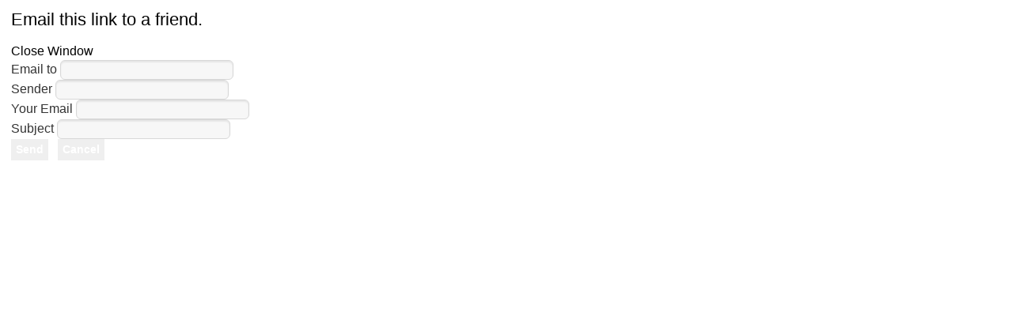

--- FILE ---
content_type: text/html; charset=utf-8
request_url: https://governamerica.com/component/mailto/?tmpl=component&template=shape5_vertex&link=0d2e332f2378fc2387e544125c35696ff6a8133e
body_size: 1852
content:
<!DOCTYPE html PUBLIC "-//W3C//DTD XHTML 1.0 Transitional//EN" "http://www.w3.org/TR/xhtml1/DTD/xhtml1-transitional.dtd">
<html xmlns:og="http://ogp.me/ns#" xmlns:fb="http://ogp.me/ns/fb#" xmlns="http://www.w3.org/1999/xhtml" xml:lang="en-gb" lang="en-gb" dir="ltr">
<head>
	  <base href="https://governamerica.com/component/mailto/" />
  <meta http-equiv="content-type" content="text/html; charset=utf-8" />
  <meta name="keywords" content="Govern America, Darren Weeks, Vicky Davis, Nancy Levant, patriot radio, Constitution, freedom, liberty, Agenda 21, Agenda 2030, talk radio, podcast" />
  <meta name="twitter:card" content="summary_large_image" />
  <meta name="twitter:site" content="@GovernAmerica" />
  <meta name="twitter:creator" content="@GovernAmerica" />
  <meta name="twitter:url" content="https://governamerica.com/component/mailto/?tmpl=component&amp;template=shape5_vertex&amp;link=0d2e332f2378fc2387e544125c35696ff6a8133e" />
  <meta name="twitter:title" content="Govern America with Darren Weeks and Vicky Davis" />
  <meta name="twitter:description" content="Official website of the Coalition to Govern America. Features news and commentary on issues of freedom from top writers in the patriot community. Also, features live and archived audio of the Govern America radio broadcast, streamed live and aired weekly on satellite and micro FM stations." />
  <meta name="twitter:image" content="https://governamerica.com/images/twittercard-rockies6-600x60.jpg" />
  <meta name="description" content="Official website of the Coalition to Govern America. Features news and commentary on issues of freedom from top writers in the patriot community. Also, features live and archived audio of the Govern America radio broadcast, streamed live and aired weekly on satellite and micro FM stations." />
  <meta name="generator" content="Joomla! - Open Source Content Management" />
  <title>Govern America with Darren Weeks and Vicky Davis</title>
  <link href="/templates/shape5_vertex/favicon.ico" rel="shortcut icon" type="image/vnd.microsoft.icon" />
  <script src="/media/system/js/mootools-core.js" type="text/javascript"></script>
  <script src="/media/system/js/core.js" type="text/javascript"></script>
  <script type="text/javascript">

			$conv_ = jQuery;
			$conv_(document).ready(function() {
            $conv_("a[href^='http:']:not([href*='" + window.location.host + "']), a[href^='https:']:not([href*='" + window.location.host + "'])").each(function() {
            if($conv_(this).attr("target")!="_parent"){
                $conv_(this).attr("target", "_blank");
            }});
            
        });function keepAlive() {	var myAjax = new Request({method: "get", url: "index.php"}).send();} window.addEvent("domready", function(){ keepAlive.periodical(1740000); });
  </script>
  <!-- Perfect Open Graph Tags -->
  <meta property="og:title" content="Govern America with Darren Weeks and Vicky Davis"/>
  <meta property="og:type" content="article"/>
  <meta property="og:url" content="https://governamerica.com/component/mailto/?tmpl=component&template=shape5_vertex&link=0d2e332f2378fc2387e544125c35696ff6a8133e"/>
  <meta property="og:site_name" content="Govern America with Darren Weeks and Vicky Davis"/>
  <meta property="og:description" content="Official website of the Coalition to Govern America. Features news and commentary on issues of freedom from top writers in the patriot community. Also, features live and archived audio of the Govern America radio broadcast, streamed live and aired weekly on satellite and micro FM stations."/>
  <meta property="og:image" content="https://governamerica.com/images/twittercard-rockies6-600x60.jpg"/>

	<link rel="stylesheet" href="https://governamerica.com//templates/shape5_vertex/css/template.css" type="text/css" />
	<link href="https://governamerica.com/templates/shape5_vertex/css/template.css" rel="stylesheet" type="text/css" media="screen" />
	<link href="https://governamerica.com/templates/shape5_vertex/css/editor.css" rel="stylesheet" type="text/css" media="screen" />




<style>
a, h1, h2, h3, h4, h5 {
color:#000000;}
body {font-family: '',Helvetica,Arial,Sans-Serif ;} 
</style>
</head>
<body class="contentpane">
	<div style="padding:14px;">
	
<div id="system-message-container">
</div>
	<script type="text/javascript">
	Joomla.submitbutton = function(pressbutton) {
		var form = document.getElementById('mailtoForm');

		// do field validation
		if (form.mailto.value == "" || form.from.value == "") {
			alert('Please provide a valid email address.');
			return false;
		}
		form.submit();
	}
</script>

<div id="mailto-window">
	<h2>
		Email this link to a friend.	</h2>
	<div class="mailto-close">
		<a href="javascript: void window.close()" title="Close Window">
		 <span>Close Window </span></a>
	</div>

	<form action="https://governamerica.com/index.php" id="mailtoForm" method="post">
		<div class="formelm">
			<label for="mailto_field">Email to</label>
			<input type="text" id="mailto_field" name="mailto" class="inputbox" size="25" value=""/>
		</div>
		<div class="formelm">
			<label for="sender_field">
			Sender</label>
			<input type="text" id="sender_field" name="sender" class="inputbox" value="" size="25" />
		</div>
		<div class="formelm">
			<label for="from_field">
			Your Email</label>
			<input type="text" id="from_field" name="from" class="inputbox" value="" size="25" />
		</div>
		<div class="formelm">
			<label for="subject_field">
			Subject</label>
			<input type="text" id="subject_field" name="subject" class="inputbox" value="" size="25" />
		</div>
		<p>
			<button class="button" onclick="return Joomla.submitbutton('send');">
				Send			</button>
			<button class="button" onclick="window.close();return false;">
				Cancel			</button>
		</p>
		<input type="hidden" name="layout" value="default" />
		<input type="hidden" name="option" value="com_mailto" />
		<input type="hidden" name="task" value="send" />
		<input type="hidden" name="tmpl" value="component" />
		<input type="hidden" name="link" value="0d2e332f2378fc2387e544125c35696ff6a8133e" />
		<input type="hidden" name="1393ad2baf8506de5f0ffb5d461b1ca3" value="1" />
	</form>
</div>

	</div>
<script defer src="https://static.cloudflareinsights.com/beacon.min.js/vcd15cbe7772f49c399c6a5babf22c1241717689176015" integrity="sha512-ZpsOmlRQV6y907TI0dKBHq9Md29nnaEIPlkf84rnaERnq6zvWvPUqr2ft8M1aS28oN72PdrCzSjY4U6VaAw1EQ==" data-cf-beacon='{"version":"2024.11.0","token":"4ba83a46187247aab2f0240693929b73","r":1,"server_timing":{"name":{"cfCacheStatus":true,"cfEdge":true,"cfExtPri":true,"cfL4":true,"cfOrigin":true,"cfSpeedBrain":true},"location_startswith":null}}' crossorigin="anonymous"></script>
</body>
</html>


--- FILE ---
content_type: text/css
request_url: https://governamerica.com//templates/shape5_vertex/css/template.css
body_size: 2497
content:
*  {  margin: 0;  padding: 0; }

body  {
  color:#333333;
  font-size:1.0em;
  line-height:140%;}

body.contentpane, body.mceContentBody {  background:#;}




a  {  text-decoration: none; }
a:hover {color:#f0cc02; text-decoration:none; background:#104E8B; 
 -webkit-transition: all 1.0s ease;
  -moz-transition: all 1.0s ease;
  -o-transition: all 1.0s ease;
  -ms-transition: all 1.0s ease;  
  transition: all 1.0s ease;}
a:active { outline: none;}
a:focus {-moz-outline-style: none;}  

fieldset a  {font-weight: bold; }

h1 {  font-size:1.7em;font-weight: normal;}

h2 {  font-size:1.4em;font-weight: normal;margin-bottom:18px;}

h3 {  font-size:1.2em;font-weight:normal;}

h4 {  font-size:1.1em;font-weight: normal;}

h5 {  font-size:0.9em;font-weight: normal;}


/* IMAGES
----------------------------------------------------------- */

a img, fieldset, img  {  border: none; }

.mosimage  {
  padding: 0;
  border:1px solid #333333;
  margin:6px;  }

.mosimage img  {
  padding: 0;
  margin: 0!important; }

.mosimage_caption {
  background:#333333;
  border-top:1px solid #333333;
  color:#FFFFFF;
  font-size:8pt;
  margin-top:2px;
  padding:1px 2px;}


/* FORM
----------------------------------------------------------- */
fieldset  {
  border-bottom:1px solid #EDEDED;
  padding-top:7px;
  padding-bottom:7px;}

#form-login fieldset {
  border:none;
  padding-top:0px;}

#form-login p {
  padding-top:0px;}

#login br {
  display:none;}

#login .button {
  margin-top:8px;
  margin-bottom:8px;}

#login ul, #form-login ul {
  padding-top:8px;
  padding-bottom:8px;}
  
#login-form p {
padding:0px;
}

#modlgn_username, #modlgn_passwd, #username_vmlogin, #password_vmlogin {
  width:92%;}

.inputbox, .registration input, .login input, .contact-form input, #jform_contact_message, input {
  border:1px solid #D8D8D8;
  padding:4px;
  background:#F7F7F7;
  -moz-border-radius:6px;
  -webkit-border-radius:6px;
  border-radius:6px;
  -moz-box-shadow: 0px 2px 2px rgba(0, 0, 0, 0.07) inset; /* FF3.5+ */
  -webkit-box-shadow: 0px 2px 2px rgba(0, 0, 0, 0.07) inset; /* Saf3.0+, Chrome */
  box-shadow: 0px 2px 2px rgba(0, 0, 0, 0.07) inset; /* Opera 10.5, IE9, Chrome 10+ */}
  

#login-form fieldset {
border:none;
}

#login-form input {
width:93%;
}

#login-form #modlgn-remember {
width:auto;
margin-bottom:14px;
}

#login-form .button {
width:auto;
}

.inputbox:hover, .registration input:hover, .login input:hover, .contact-form input:hover, #jform_contact_message:hover, input:hover {
  border:solid 1px #BDBCBC;}
  
select.inputbox {
behavior:none;}

label.invalid {
  color:#FF0000;}

label.invalid {
  color:red;}
  
.login label {
display:block;
}

.invalid {
  border-color:#FF0000;}

.invalid {
  border-color:red !important;}

.tool-tip {
  float: left;
  background: #CCCCCC;
  border: 1px solid #333333;
  padding: 5px;
  color:#000000;
  max-width: 200px;}

.tool-title {
  padding: 0;
  margin: 0;
  font-weight: bold;
  margin-top: -15px;
  padding-top: 15px;
  padding-bottom: 5px;
  color:#000000;}

.tool-text {
  color:#000000;
  margin: 0;}

/* BUTTONS
----------------------------------------------------------- */

.button, a.readon, div.catItemReadMore, .userItemReadMore, div.catItemCommentsLink, .userItemCommentsLink, a.readmore-link, a.comments-link, div.itemCommentsForm form input#submitCommentButton, .validate {
  padding:6px;
  padding-top:5px;
  margin-top:14px;
  margin-bottom:0px;
  font-weight: bold;
  border:none;
  color:#FFFFFF;
  text-decoration: none; 
  font-size:0.9em;}
  
.login .button {
margin-top:14px;
margin-bottom:14px;
}

.button {
  margin:0px;
  margin-top:0px;
  margin-right:8px;
  color:#ffffff;}
  
.btn-primary, .pager a {
color:#FFFFFF !important;
}

.btn-primary:hover, .pager a:hover {
color:#FFFFFF !important;
}
  
.btn-primary:hover, .button:hover, .validate:hover, .pager a:hover {
background:#666666;
}
  
#submitCommentButton, #contact-form .button {
  margin-bottom:14px;
  margin-top:14px;}

a.readon, div.catItemReadMore, .userItemReadMore, div.catItemCommentsLink, .userItemCommentsLink, a.readmore-link, a.comments-link {
  padding-left:10px;
  padding-right:10px;}


/* FONT CONTROLS
----------------------------------------------------------- */
#fontControls {
  float:right;}

#fontControls a {
  color:#151515;}

.decreaseSize {
  font-size:12px;}

.increaseSize {
  font-size:19px;}

.resetSize {
  font-size:16px;
  margin-left:5px;
  margin-right:5px;}  
  
/* SCROLL TO TOP
----------------------------------------------------------- */

#s5_scrolltotop {
  height: 0;
  visibility:hidden;}


.s5_scrolltotop  {  
  width:30px;
  height:30px;
  cursor:pointer;
  float: right;
  margin-right:5px;
  margin-top:6px;
  background:transparent url(../images/s5_scroll_arrow.png) no-repeat;}  


  
  
/* BOTTOM MENU
----------------------------------------------------------- */

#s5_bottom_menu_wrap ul.menu a:hover {
text-decoration:underline;}

#s5_bottom_menu_wrap ul.menu li {
padding-left:10px;
font-size:1em;
float:right;}

#s5_bottom_menu_wrap {
float:right;
}


/* COLUMN MENU
----------------------------------------------------------- */

.module_round_box ul.menu a {
padding:24px;
padding-bottom:6px;
padding-top:6px;
display:block;
background:url(../images/system/arrow.png) no-repeat left center;
color:#333333;
border-bottom:1px dotted #D3D3D3;}

.module_round_box ul.menu a:hover {
text-decoration:underline;}

.module_round_box ul.menu ul a:hover {
text-decoration:underline;}

.module_round_box ul.menu ul a {
background:none;
padding:6px;
padding-left:10px;
border-bottom: none;
display:block;}

.module_round_box ul.menu ul ul a {
font-size:0.9em;
padding:3px;
padding-left:20px;
border-bottom: none;
display:block;
font-weight:normal;}

.module_round_box ul.menu #current ul span {
font-weight:normal;}

.module_round_box ul.menu li {
padding:0px;}

.module_round_box ul.menu li ul li {
margin-left:24px;}

.module_round_box ul.menu img {
display:none;
}

  
/* BODY ELEMENTS
----------------------------------------------------------- */

#s5_header_area_inner2, #s5_component_wrap, #s5_footer_area_inner2 {
-moz-border-radius:6px;
-webkit-border-radius:6px;
border-radius:6px;
background:#FFFFFF;
border:solid 1px #C5C5C5;
margin-bottom:14px;
margin-left:7px;
margin-right:7px;
}

#s5_header_area_inner {
padding-top:28px;
}

#s5_component_wrap {
padding:20px;
}

#s5_component_wrap h3 {
margin-bottom:8px;
}

#s5_footer_area_inner2 {
padding:20px;
padding-bottom:14px;
padding-top:17px;
font-size:0.9em;
}

#s5_footer {
float:left;
}

#s5_shape5_logo {
width:82px;
height:25px;
margin-left:auto;
margin-right:auto;
margin-top:30px;
margin-bottom:40px;
background:url(../images/shape5_logo.png);
cursor:pointer;
display:block;
}

#s5_header_wrap {
background:#1A1A1A;
-moz-border-radius:6px 6px 0px 0px;
-webkit-border-radius:6px 6px 0px 0px;
border-radius:6px 6px 0px 0px;
}

#s5_logo {
float: left;
cursor: pointer;
}

#s5_logo_module {
float: left;
}

#s5_banner {
padding-top:36px;
padding-right:32px;
color:#CCCCCC;
}

#s5_banner a {
color:#999999;
}

#s5_banner .banneritem img {
float:right;
}

#s5_banner .module_round_box_outer {
float:right;
}

#s5_breadcrumb_fonts_wrap {
padding-bottom:12px;
padding-top:14px;
padding-left:20px;
padding-right:20px;
}

#s5_breadcrumb_wrap {
float:left;
}

#s5_breadcrumb_wrap img {
display:none;
}

#s5_breadcrumb_wrap .pathway {
margin-left:2px;
margin-right:2px;
}

#fontControls, #s5_social_wrap1 {
float:right;
}

#fontControls {
margin-right:15px;
}

#s5_loginreg { 
float:right;
margin-right:5px;
}

#s5_register {
margin-left:7px;
}

#s5_facebook {
background:url(../images/facebook.png) no-repeat top left;
height:18px;
width:20px;
cursor:pointer;
margin-left:7px;
float:right;
} 

#s5_google {
background:url(../images/google.png) no-repeat top left;
height:18px;
width:20px;
cursor:pointer;
margin-left:7px;
float:right;
} 

#s5_twitter {
background:url(../images/twitter.png) no-repeat top left;
height:18px;
width:20px;
cursor:pointer;
margin-left:7px;
float:right;
} 

#s5_linked_in {
background:url(../images/linked_in.png) no-repeat top left;
height:18px;
width:20px;
cursor:pointer;
margin-left:7px;
float:right;
} 

#s5_rss {
background:url(../images/rss.png) no-repeat top left;
height:18px;
width:20px;
cursor:pointer;
margin-left:7px;
float:right;
} 

#s5_menu_wrap {
background:#151515;
border-top:solid 1px #222222;
}

#s5_search label, #s5_search br, #s5_search button {
display:none;
}

#s5_search {
float:right;
}

#s5_search input {
color:#FFFFFF;
background:#151515;
-webkit-box-shadow: 0 0 18px 2px rgba(0, 0, 0, 0.5) inset;
-moz-box-shadow: 0 0 18px 2px rgba(0, 0, 0, 0.5) inset;
box-shadow: 0 0 18px 2px rgba(0, 0, 0, 0.5) inset; 
-moz-border-radius:8px;
-webkit-border-radius:8px;
border-radius:8px;
border:none;
padding:8px;
padding-left:14px;
padding-right:14px;
margin-top:12px;
margin-right:22px;
font-size:0.8em;
width:140px;
}

/* MODULE STYLES
----------------------------------------------------------- */

.module_round_box_outer {
margin-left:7px;
margin-right:7px;
margin-bottom:14px;
}

.s5_mod_h3 {
font-size:1em;
}

.module_round_box {
background:#FFFFFF;
-moz-border-radius:6px;
-webkit-border-radius:6px;
border-radius:6px;
border:solid 1px #C5C5C5;
padding:20px;
padding-bottom:16px;
}

.module_round_box .s5_mod_h3 {
border-bottom:solid 1px #C5C5C5;
background:#FAFAFA;
background: -moz-linear-gradient(top, #FFFFFF 0%, #F9F9F9 100%); /* FF3.6+ */
background: -webkit-gradient(linear, left top, left bottom, color-stop(0%,#FFFFFF), color-stop(100%,#F9F9F9)); /* Chrome,Safari4+ */
background: -webkit-linear-gradient(top, #FFFFFF 0%,#F9F9F9 100%); /* Chrome10+,Safari5.1+ */
background: -o-linear-gradient(top, #FFFFFF 0%,#F9F9F9 100%); /* Opera11.10+ */
background: -ms-linear-gradient(top, #FFFFFF 0%,#F9F9F9 100%); /* IE10+ */
background: linear-gradient(top, #FFFFFF 0%,#F9F9F9 100%); /* W3C */
-moz-border-radius:6px 6px 0px 0px;
-webkit-border-radius:6px 6px 0px 0px;
border-radius:6px 6px 0px 0px;
padding-bottom:11px;
padding-left:13px;
padding-right:13px;
padding-top:12px;
margin-left:-20px;
margin-top:-20px;
margin-right:-20px;
margin-bottom:12px;
}

.module_round_box-dark {
background:#1A1A1A;
-moz-border-radius:6px;
-webkit-border-radius:6px;
border-radius:6px;
border:solid 1px #C5C5C5;
padding:20px;
padding-bottom:16px;
color:#FFFFFF;
}

.module_round_box-dark a {
color:#999999;
}

.module_round_box-dark .s5_h3_first {
color:#999999;
}

.module_round_box-dark .s5_mod_h3 {
color:#FFFFFF;
border-bottom:solid 1px #0B0B0B;
background:#141414;
background: -moz-linear-gradient(top, #1A1A1A 0%, #121212 100%); /* FF3.6+ */
background: -webkit-gradient(linear, left top, left bottom, color-stop(0%,#1A1A1A), color-stop(100%,#121212)); /* Chrome,Safari4+ */
background: -webkit-linear-gradient(top, #1A1A1A 0%,#121212 100%); /* Chrome10+,Safari5.1+ */
background: -o-linear-gradient(top, #1A1A1A 0%,#121212 100%); /* Opera11.10+ */
background: -ms-linear-gradient(top, #1A1A1A 0%,#121212 100%); /* IE10+ */
background: linear-gradient(top, #1A1A1A 0%,#121212 100%); /* W3C */
-moz-border-radius:6px 6px 0px 0px;
-webkit-border-radius:6px 6px 0px 0px;
border-radius:6px 6px 0px 0px;
padding-bottom:11px;
padding-left:13px;
padding-right:13px;
padding-top:12px;
margin-left:-20px;
margin-top:-20px;
margin-right:-20px;
margin-bottom:12px;
}


.module_round_box-none {
background:none;
}

.module_round_box-none .s5_mod_h3 {
margin-bottom:12px;
}


#s5_drop_down_inner .module_round_box_outer {
margin-left:10px;
margin-right:10px;
margin-bottom:30px;
}

#s5_header_wrap .module_round_box_outer {
margin-left:0px;
margin-right:0px;
margin-bottom:1px;
}